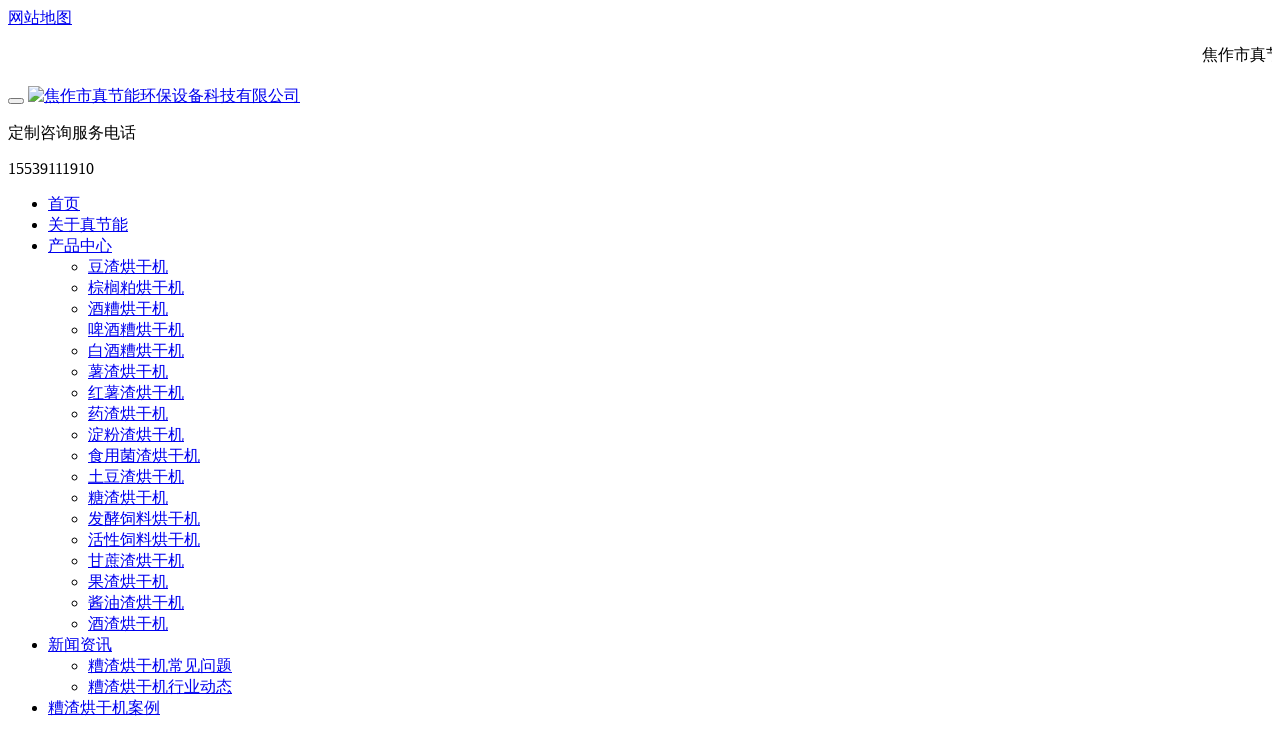

--- FILE ---
content_type: text/html
request_url: http://www.zaozhadry.com/xinwen/415.html
body_size: 4491
content:
<!DOCTYPE html>
<html lang="zh-cn">
<head>
<meta http-equiv="Content-Type" content="text/html; charset=utf-8" />
<title>如何保障豆腐渣烘干机稳定高产运行-焦作市真节能环保设备科技有限公司</title>
<meta name="keywords" content="豆腐渣烘干机" />
<meta name="description" content="如何保障豆腐渣烘干机稳定高产运行？不少用户在引进了豆腐渣烘干机生产线后，在实际的工作过程中由于各种各样的问题使设备达不到预期的烘干产量需求..." />
<meta name="viewport" content="width=device-width, initial-scale=1.0">
<meta name="viewport" content="width=device-width, initial-scale=1.0, maximum-scale=1.0, user-scalable=no">
<meta content="yes" name="apple-mobile-web-app-capable">
<meta content="black" name="apple-mobile-web-app-status-bar-style">
<meta content="email=no" name="format-detection">
<link href="/skin/css/pintuer.css" rel="stylesheet"/>
<script src="/skin/js/jquery.js"></script>
<script src="/skin/js/pintuer.js"></script>
<script src="/skin/js/respond.min.js"></script>
<link href="/skin/css/style.css" type="text/css" rel="stylesheet" />
</head>
<body>
<div class="wrap-header">
  <div class="layout bg-black wrap-top hidden-l">
    <div class="container height-big"><span class="float-right"><a href="/sitemap.xml" target="_blank">网站地图</a></span> 
    <span class="hiddlen-l"><marquee onmouseover="this.stop()" onmouseout="this.start()" scrollamount="2"><p>焦作市真节能环保设备科技有限公司是专业的大型糟渣烘干机设备生产厂家，价格优惠，种类齐全，主营有酒糟烘干机，豆渣烘干机，薯渣烘干机，药渣烘干机，果渣烘干机，饲料糟渣烘干机等，欢迎选购：15539111910</p></marquee></span>
    </div>
  </div>
  <div class="container">
    <div class="line">
      <div class="xl12 xs2 xm2 xb8 padding-big-top padding-big-bottom">
        <button class="button icon-navicon float-right" data-target="#header-demo3"></button>
        <a href="/"><img src="/skin/images/logo.jpg" alt="焦作市真节能环保设备科技有限公司"/></a> </div>
      <div class="xs10 xm10 xb3 float-right float-tel">
        <div class="top-tel">
          <p>定制咨询服务电话</p>
          <p>15539111910</p>
        </div>
      </div>
    </div>
  </div>
  <div class="nav-box">
    <div class="container">
      <div class="xl12 nav-navicon" id="header-demo3">
        <div class="navbar navbar-big">
          <ul class="nav nav-menu nav-inline nav-pills">
            <li class="padding-left padding-right  "><a href="/" class="topa">首页</a></li>
            <li class="padding-left padding-right  "><a href="http://www.zaozhadry.com/about/" class="topa">关于真节能</a>
              <ul class="drop-menu">
                
              </ul>
            </li><li class="padding-left padding-right  "><a href="http://www.zaozhadry.com/product/" class="topa">产品中心</a>
              <ul class="drop-menu">
                
                <li><a href="/product/3.html">豆渣烘干机</a></li>
                
                <li><a href="/product/480.html">棕榈粕烘干机</a></li>
                
                <li><a href="/product/4.html">酒糟烘干机</a></li>
                
                <li><a href="/product/479.html">啤酒糟烘干机</a></li>
                
                <li><a href="/product/481.html">白酒糟烘干机</a></li>
                
                <li><a href="/product/5.html">薯渣烘干机</a></li>
                
                <li><a href="/product/482.html">红薯渣烘干机</a></li>
                
                <li><a href="/product/8.html">药渣烘干机</a></li>
                
                <li><a href="/product/9.html">淀粉渣烘干机</a></li>
                
                <li><a href="/product/10.html">食用菌渣烘干机</a></li>
                
                <li><a href="/product/11.html">土豆渣烘干机</a></li>
                
                <li><a href="/product/12.html">糖渣烘干机</a></li>
                
                <li><a href="/product/13.html">发酵饲料烘干机</a></li>
                
                <li><a href="/product/14.html">活性饲料烘干机</a></li>
                
                <li><a href="/product/15.html">甘蔗渣烘干机</a></li>
                
                <li><a href="/product/16.html">果渣烘干机</a></li>
                
                <li><a href="/product/17.html">酱油渣烘干机</a></li>
                
                <li><a href="/product/741.html">酒渣烘干机</a></li>
                
              </ul>
            </li><li class="padding-left padding-right  active"><a href="http://www.zaozhadry.com/news/" class="topa">新闻资讯</a>
              <ul class="drop-menu">
                
                <li><a href="http://www.zaozhadry.com/wenti/">糟渣烘干机常见问题</a></li>
                
                <li><a href="http://www.zaozhadry.com/xinwen/">糟渣烘干机行业动态</a></li>
                
              </ul>
            </li><li class="padding-left padding-right  "><a href="http://www.zaozhadry.com/case/" class="topa">糟渣烘干机案例</a>
              <ul class="drop-menu">
                
              </ul>
            </li><li class="padding-left padding-right  "><a href="http://www.zaozhadry.com/video/" class="topa">案例视频</a>
              <ul class="drop-menu">
                
              </ul>
            </li><li class="padding-left padding-right  "><a href="http://www.zaozhadry.com/contact/" class="topa">联系我们</a>
              <ul class="drop-menu">
                
              </ul>
            </li>
          </ul>
        </div>
      </div>
    </div>
  </div>
</div> 
<div class="layout inner-banner"><img src="/skin/images/about.jpg"/></div>
<div class="layout bg-gray margin-big-bottom">
  <div class="container">
    <ul class="bread"><li>当前位置：<a href='http://www.zaozhadry.com/'>首页</a> > <a href='http://www.zaozhadry.com/news/'>新闻资讯</a> > <a href='http://www.zaozhadry.com/xinwen/'>糟渣烘干机行业动态</a> > </li></ul>
  </div>
</div>
<div class="layout padding-big-top padding-big-bottom">
  <div class="container padding-big-bottom">
    <div class="xb9 wrapBox">
      <h1 class="padding-big-bottom text-center">如何保障豆腐渣烘干机稳定高产运行</h1>
      <div class="padding news-line">发布时间：2021-01-12 08:02 <span>浏览量：<script src="http://www.zaozhadry.com/plus/count.php?view=yes&aid=415&mid=3" type='text/javascript' language="javascript"></script></span></div>
      <div class="news-body"> <p>
	　　不少用户在引进了豆腐渣烘干机生产线后，在实际的工作过程中由于各种各样的问题使设备达不到预期的烘干产量需求，这可能是由于选择设备不当、故障率高、操作不当、没有做好日常维护保养工作等多种原因造成的。那么<strong>如何保障豆腐渣烘干机的稳定高产运行</strong>呢?这里小编介绍了以下几种方法，希望可以帮助到有需要的朋友。</p>
<p style="text-align: center;">
	<img alt="豆腐渣烘干机稳定高产运行" src="/uploads/allimg/2101/3-2101120P340Z3.jpg" style="width: 600px; height: 375px;" title="豆腐渣烘干机稳定高产运行" /></p>
<p>
	　　1、控制物料含水率</p>
<p>
	　　如果物料的含水率过高，而要求的成品含水率越低，那么所需要的烘干时间也就越长，从而会降低豆腐渣烘干机的产量。因此如果要保障设备的高产运行，那么就需要物料与高温热量进行传热时的时间越短，因此控制物料的含水率是比较有效的方法之一。在物料的含水率过高的情况下，用户可以通过机械脱水等预处理方法，降低豆腐渣中的部分含水，这样有利于节约热能消耗并增加烘干产量。</p>
<p>
	　　2、操作人员上岗培训</p>
<p>
	　　为了避免豆腐渣烘干机在工作过程中由于操作不当引起的故障停机、产量下降等问题，保障设备长期稳定高产高质运行，就需要操作人员具有一定的操作经验，并遵守设备操作规范。而想要做到这一点首先就是操作人员上岗前的培训工作。操作人员在上岗前需要熟悉豆腐渣烘干机生产线上各设备部件，还要对设备基本结构、操作说明、常见障及解决办法等内容进行学习和了解，这样操作人员就可以充分发挥设备性能，提高产量并降低故障率。</p>
<p style="text-align: center;">
	&emsp;<img alt="豆腐渣烘干机运输" src="/uploads/allimg/2101/3-2101120P42G22.jpg" style="width: 600px; height: 375px;" title="豆腐渣烘干机运输" /></p>
<p>
	　　3、保证设备质量</p>
<p>
	　　质量好的豆腐渣烘干机，可以在烘干过程中起到事半功倍的作用。比如真节能豆腐渣烘干机采用了多回程干燥技术，与传统设备相比，特殊的三层筒体结构以及升级的内部装置，大大加快物料与热能的接触面积，不仅提高热风的利用率，而且有效增加了烘干产量。</p>
<p>
	　　通过以上内容可知，要保障豆腐渣烘干机稳定高产运行，需要降低设备的故障率、缩短干燥时间以及停机时间，从而使设备的有效工作时间得到延长。</p>
 </div>
      <div class="paging">
        <div class="xl12 xs12 xm6 xb6">上一篇：<a href='http://www.zaozhadry.com/xinwen/413.html'>药渣烘干机工作效率不高是哪些原因造成的</a> </div>
        <div class="xl12 xs12 xm6 xb6 text-right">下一篇：<a href='http://www.zaozhadry.com/xinwen/417.html'>红薯渣烘干机堵料的原因主要是以下几点</a> </div>
      </div>
    </div>
    <div class="hidden-l xb3 sub"> 
  <div class="subBox">
    <div class="subTit">
      <h2>新闻资讯</h2>
    </div>
    <div class="newsList">
      <ul>
        
        <li><a href="http://www.zaozhadry.com/wenti/">糟渣烘干机常见问题</a></li>
        <li class='hover'><a href='http://www.zaozhadry.com/xinwen/'>糟渣烘干机行业动态</a></li>
      </ul>
    </div>
  </div>
  
  <div class="subBox">
    <div class="subTit">
      <h2>产品中心</h2>
    </div>
    <div class="newsList psList clearfix">
      <ul>
        
        <li><a href="/product/3.html">豆渣烘干机</a></li>
        
        <li><a href="/product/480.html">棕榈粕烘干机</a></li>
        
        <li><a href="/product/4.html">酒糟烘干机</a></li>
        
        <li><a href="/product/479.html">啤酒糟烘干机</a></li>
        
        <li><a href="/product/481.html">白酒糟烘干机</a></li>
        
        <li><a href="/product/5.html">薯渣烘干机</a></li>
        
        <li><a href="/product/482.html">红薯渣烘干机</a></li>
        
        <li><a href="/product/8.html">药渣烘干机</a></li>
        
        <li><a href="/product/9.html">淀粉渣烘干机</a></li>
        
        <li><a href="/product/10.html">食用菌渣烘干机</a></li>
        
        <li><a href="/product/11.html">土豆渣烘干机</a></li>
        
        <li><a href="/product/12.html">糖渣烘干机</a></li>
        
        <li><a href="/product/13.html">发酵饲料烘干机</a></li>
        
        <li><a href="/product/14.html">活性饲料烘干机</a></li>
        
        <li><a href="/product/15.html">甘蔗渣烘干机</a></li>
        
        <li><a href="/product/16.html">果渣烘干机</a></li>
        
        <li><a href="/product/17.html">酱油渣烘干机</a></li>
        
        <li><a href="/product/741.html">酒渣烘干机</a></li>
        
      </ul>
    </div>
  </div>
  <div class="subBox">
    <div class="subTit">
      <h2>联系我们</h2>
    </div>
    <div class="subCon">
      <p><strong>焦作市真节能环保设备科技有限公司</strong></p>
      <p>电话：15539111910</p>
      <p>邮箱：jzzjnhb@163.com</p>
      <p>地址：河南省焦作市迎宾大道南端</p>
    </div>
  </div>
</div>

    <div class="clearfix"></div>
  </div>
</div>
<div class="container-layout bg-footnav bg-inverse padding-big-top padding-big-bottom clearfix">
  <div class="padding container">
    <div class="xl12 xs12 xm7 xb5">
      <div class="hidden-l hidden-s xm4 xb3"><img class="foot-weixin" src="/skin/images/erweima.png" alt="焦作市真节能环保设备科技有限公司"></div>
      <div class="xl12 xs12 xm8 xb8 f-lx">
        <div class="f-tel">
          <p>定制咨询服务电话</p>
          <p>15539111910</p>
        </div>
        <p>电子邮箱：jzzjnhb@163.com</p>
        <p>公司地址：河南省焦作市迎宾大道南端</p>
      </div>
      <div class="clearfix"></div>
    </div>
    <div class="hidden-l hidden-s xm5 xb7">
      <div class="bNav">
        <ul>
        <li><a href="/about/">关于真节能</a></li>
        <li><a href="/product/">产品中心</a></li>
        <li><a href="/news/">新闻资讯</a></li>
        <li><a href="/case/">糟渣烘干机案例</a></li>
        <li><a href="/video/">案例视频</a></li>
        <li><a href="/contact/">联系我们</a></li>
        </ul>
      </div>
    </div>
  </div>
</div>
<div class="container-layout bg-sub padding-top padding-bottom clearfix">
  <div class="copyRight">Copyright © 2002-2021 焦作市真节能环保设备科技有限公司 版权所有
 <a href="https://beian.miit.gov.cn" rel="nofollow" target="_blank">豫ICP备17031029号-12</a></div>
</div>
<script>
(function(){
    var bp = document.createElement('script');
    var curProtocol = window.location.protocol.split(':')[0];
    if (curProtocol === 'https') {bp.src = 'https://zz.bdstatic.com/linksubmit/push.js';}
    else {bp.src = 'http://push.zhanzhang.baidu.com/push.js';}
    var s = document.getElementsByTagName("script")[0];
    s.parentNode.insertBefore(bp, s);
})();
</script>
<script>(function(){var src = "https://s.ssl.qhres2.com/ssl/ab77b6ea7f3fbf79.js";document.write('<script src="' + src + '" id="sozz"><\/script>');})();</script>

</body>
</html>